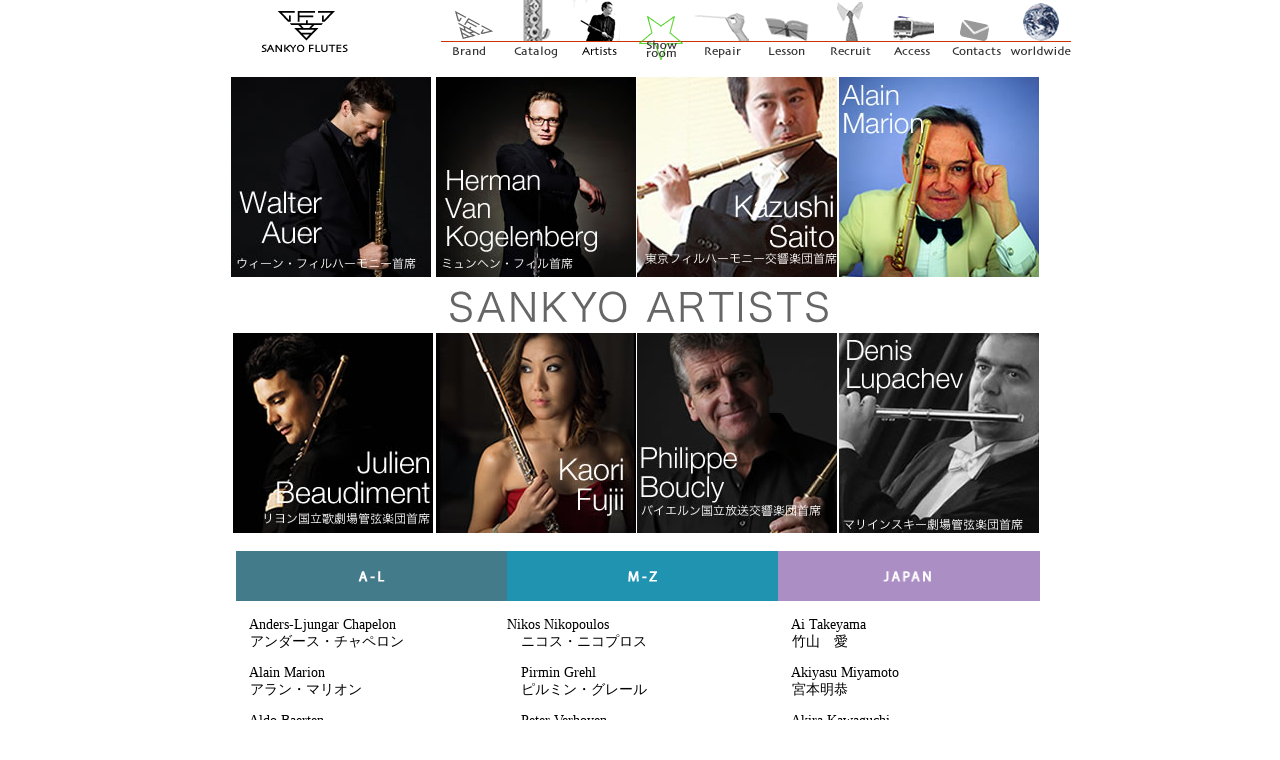

--- FILE ---
content_type: text/html
request_url: http://jp.sankyoflute.com/player/index.html
body_size: 4151
content:
<!DOCTYPE HTML PUBLIC "-//W3C//DTD HTML 4.01 Transitional//EN">
<html>
<head>
<meta http-equiv="Content-Type" content="text/html; charset=Shift_JIS">
<title>SANKYO FLUTE</title>
<style type="text/css">
<!--
.style14 {font-size: 12px}
.style15 {font-size: 12px; font-family: Geneva, Arial, Helvetica, sans-serif; }
.style16 {font-size: 10px; font-family: Geneva, Arial, Helvetica, sans-serif; }
.style17 {
	font-size: 10px;
	font-family: "ＭＳ Ｐゴシック", Osaka;
}
.style19 {font-family: "ＭＳ Ｐゴシック", Osaka}
.style20 {
	font-size: 14px;
	font-family: "ＭＳ Ｐゴシック", Osaka;
}
-->
</style>
<style type="text/css">
<!--
a:link {text-decoration:none;color:#000000;}
a:visited {text-decoration:none;color:#990000;}
a:hover {text-decoration:overline underline;color:#990000;}
.style21 {font-size: 11px}
-->
</style>
<script language="JavaScript" type="text/JavaScript">
<!--
function MM_swapImgRestore() { //v3.0
  var i,x,a=document.MM_sr; for(i=0;a&&i<a.length&&(x=a[i])&&x.oSrc;i++) x.src=x.oSrc;
}

function MM_preloadImages() { //v3.0
  var d=document; if(d.images){ if(!d.MM_p) d.MM_p=new Array();
    var i,j=d.MM_p.length,a=MM_preloadImages.arguments; for(i=0; i<a.length; i++)
    if (a[i].indexOf("#")!=0){ d.MM_p[j]=new Image; d.MM_p[j++].src=a[i];}}
}

function MM_findObj(n, d) { //v4.01
  var p,i,x;  if(!d) d=document; if((p=n.indexOf("?"))>0&&parent.frames.length) {
    d=parent.frames[n.substring(p+1)].document; n=n.substring(0,p);}
  if(!(x=d[n])&&d.all) x=d.all[n]; for (i=0;!x&&i<d.forms.length;i++) x=d.forms[i][n];
  for(i=0;!x&&d.layers&&i<d.layers.length;i++) x=MM_findObj(n,d.layers[i].document);
  if(!x && d.getElementById) x=d.getElementById(n); return x;
}

function MM_swapImage() { //v3.0
  var i,j=0,x,a=MM_swapImage.arguments; document.MM_sr=new Array; for(i=0;i<(a.length-2);i+=3)
   if ((x=MM_findObj(a[i]))!=null){document.MM_sr[j++]=x; if(!x.oSrc) x.oSrc=x.src; x.src=a[i+2];}
}
//-->
</script>
</head>

<body leftmargin="0" topmargin="0" onLoad="MM_preloadImages('../img/2006/menu/menu-brand01.gif','../img/2006/menu/menu-catalog01.gif','../img/2006/menu/menu-artists01.gif','../img/2006/menu/menu-show01.gif','../img/2006/menu/menu-repair01.gif','../img/2006/menu/menu-lesson01.gif','../img/2006/menu/menu-recruit01.gif','../img/2006/menu/menu-access01.gif','../img/2006/menu/menu-contacts01.gif','../../img/2006/menu/menu-brand01.gif','../../img/2006/menu/menu-catalog01.gif','../../img/2006/menu/menu-artists01.gif','../../img/2006/menu/menu-show01.gif','../../img/2006/menu/menu-repair01.gif','../../img/2006/menu/menu-lesson01.gif','../../img/2006/menu/menu-recruit01.gif','../../img/2006/menu/menu-access01.gif','../../img/2006/menu/menu-contacts01.gif','../../img/2006/menu/menu-worldwide01.gif','../../img/players/silvia2.gif')">
<table width="800" border="0" align="center" cellpadding="0" cellspacing="0">
  <tr>
    <td align="center">      
      <p><!-- #BeginLibraryItem "/j/Library/jpmenu.lbi" -->
        <script language="JavaScript" type="text/JavaScript">
<!--
function MM_swapImgRestore() { //v3.0
  var i,x,a=document.MM_sr; for(i=0;a&&i<a.length&&(x=a[i])&&x.oSrc;i++) x.src=x.oSrc;
}

function MM_preloadImages() { //v3.0
  var d=document; if(d.images){ if(!d.MM_p) d.MM_p=new Array();
    var i,j=d.MM_p.length,a=MM_preloadImages.arguments; for(i=0; i<a.length; i++)
    if (a[i].indexOf("#")!=0){ d.MM_p[j]=new Image; d.MM_p[j++].src=a[i];}}
}

function MM_findObj(n, d) { //v4.01
  var p,i,x;  if(!d) d=document; if((p=n.indexOf("?"))>0&&parent.frames.length) {
    d=parent.frames[n.substring(p+1)].document; n=n.substring(0,p);}
  if(!(x=d[n])&&d.all) x=d.all[n]; for (i=0;!x&&i<d.forms.length;i++) x=d.forms[i][n];
  for(i=0;!x&&d.layers&&i<d.layers.length;i++) x=MM_findObj(n,d.layers[i].document);
  if(!x && d.getElementById) x=d.getElementById(n); return x;
}

function MM_swapImage() { //v3.0
  var i,j=0,x,a=MM_swapImage.arguments; document.MM_sr=new Array; for(i=0;i<(a.length-2);i+=3)
   if ((x=MM_findObj(a[i]))!=null){document.MM_sr[j++]=x; if(!x.oSrc) x.oSrc=x.src; x.src=a[i+2];}
}
//-->
      </script>
        <table width="871" border="0" cellspacing="0" cellpadding="0">
          <tr>
            <th width="871" scope="col"><a href="../index.html"><img src="../../img/2006/menu/menu-mark.gif" width="232" height="60" border="0"></a><a href="../company/index.html" onMouseOut="MM_swapImgRestore()" onMouseOver="MM_swapImage('menu-brand','','../../img/2006/menu/menu-brand01.gif',1)"><img src="../../img/2006/menu/menu-brand02.gif" name="menu-brand" width="63" height="60" border="0"></a><a href="../catalog/index.html" onMouseOut="MM_swapImgRestore()" onMouseOver="MM_swapImage('menu-catalog','','../../img/2006/menu/menu-catalog01.gif',1)"><img src="../../img/2006/menu/menu-catalog02.gif" name="menu-catalog" width="63" height="60" border="0"></a><a href="../player/index.html" onMouseOut="MM_swapImgRestore()" onMouseOver="MM_swapImage('menu-artist','','../../img/2006/menu/menu-artists01.gif',1)"><img src="../../img/2006/menu/menu-artists02.gif" name="menu-artist" width="63" height="60" border="0"></a><a href="../koubou/index.html" onMouseOut="MM_swapImgRestore()" onMouseOver="MM_swapImage('menu-showroom','','../../img/2006/menu/menu-show01.gif',1)"><img src="../../img/2006/menu/menu-show02.gif" name="menu-showroom" width="63" height="60" border="0"></a><a href="../repair/index.html" onMouseOut="MM_swapImgRestore()" onMouseOver="MM_swapImage('menu-repair','','../../img/2006/menu/menu-repair01.gif',1)"><img src="../../img/2006/menu/menu-repair02.gif" name="menu-repair" width="63" height="60" border="0"></a><a href="../lesson/index.html" onMouseOut="MM_swapImgRestore()" onMouseOver="MM_swapImage('menu-lesson','','../../img/2006/menu/menu-lesson01.gif',1)"><img src="../../img/2006/menu/menu-lesson02.gif" name="menu-lesson" width="63" height="60" border="0"></a><a href="../recruit/index.html" onMouseOut="MM_swapImgRestore()" onMouseOver="MM_swapImage('menu-recruit','','../../img/2006/menu/menu-recruit01.gif',1)"><img src="../../img/2006/menu/menu-recruit02.gif" name="menu-recruit" width="63" height="60" border="0"></a><a href="../access/index.html" onMouseOut="MM_swapImgRestore()" onMouseOver="MM_swapImage('menu-access','','../../img/2006/menu/menu-access01.gif',1)"><img src="../../img/2006/menu/menu-access02.gif" name="menu-access" width="63" height="60" border="0"></a><a href="../contact/index.html" onMouseOut="MM_swapImgRestore()" onMouseOver="MM_swapImage('menu-contacts','','../../img/2006/menu/menu-contacts01.gif',1)"><img src="../../img/2006/menu/menu-contacts02.gif" name="menu-contacts" width="63" height="60" border="0"></a><a href="../worldwide.html" onMouseOut="MM_swapImgRestore()" onMouseOver="MM_swapImage('Image12','','../../img/2006/menu/menu-worldwide01.gif',1)"><img src="../../img/2006/menu/menu-worldwide02.gif" name="Image12" width="63" height="60" border="0"></a> <br>
              <img src="../../img/2006/menu/spacer800.gif" width="800" height="1"></th>
          </tr>
        </table>
        <!-- #EndLibraryItem -->      </p>
      <table width="813" border="0" align="center" cellpadding="0" cellspacing="0">
        <tr>
          <th width="205" valign="top" scope="row"><a href="walter.html"><img src="../img/2019/walter-200.jpg" width="200" height="200" border="0"></a><img src="../../img/2006-2/spacer50-50.gif" width="5"></th>
          <td width="200" valign="top"><a href="herman.html"><img src="../img/2019/herman-200.jpg" width="200" height="200" border="0"></a><br>
          <img src="../../img/2006-2/spacer50-50.gif" width="5"></td>
          <td width="200" valign="top"><a href="kazushi.html"><img src="../img/2019/kazushi-200.jpg" width="200" height="200" border="0"></a>
          <img src="../../img/2006-2/spacer50-50.gif" width="5"></td>
          <td width="208" valign="top"><p><a href="marion.html"><img src="../img/2019/marion-200.jpg" width="200" height="200" border="0"></a></p>
          </td>
        </tr>
        <tr>
          <th colspan="4" scope="row"><img src="../img/2019/artists.gif" width="820" height="51"></th>
        </tr>
        <tr>
          <th scope="row"><a href="julien.html"><img src="../img/2019/julien-200.jpg" width="200" height="200" border="0"></a></th>
          <td><a href="kaori.html"><img src="../img/2019/kaori-200.jpg" width="200" height="200" border="0"></a></td>
          <td><a href="boucly.html"><img src="../img/2019/boucly-200.jpg" width="200" height="200" border="0"></a></td>
          <td><a href="denis.html"><img src="../img/2019/denis-200.jpg" width="200" height="200" border="0"></a></td>
        </tr>
      </table>
      <br>
      <table width="799" border="0" align="center" cellpadding="0" cellspacing="0">
          <tr valign="top">
            <td width="262" bordercolor="#000000" bgcolor="#ECECEC" scope="col"><p align="left"><img src="../img/players/AL.png" width="271" height="50" alt=""/></p></td>
            <td width="250" scope="col"><p align="left"><img src="../img/players/MZ.png" width="271" height="50" alt=""/></p></td>
            <td width="250" bordercolor="#000000" bgcolor="#FFFFFF" scope="col"><p align="left"><img src="../img/players/japan.png" width="262" height="50" alt=""/></p></td>
            <td width="37" rowspan="2" align="center" scope="col"><p align="left">&nbsp;</p></td>
        </tr>
          <tr valign="top">
            <td bordercolor="#000000" bgcolor="#FFFFFF" class="style20" scope="col"><p align="left"><a href="miyamoto.html"><br>
            </a><a href="chapelon.html">　Anders-Ljungar Chapelon</a><br>
              　アンダース・チャペロン</p>
              <p align="left"><a href="marion.html">　Alain Marion</a><br>
                　アラン・マリオン </p>
              <p align="left">　<a href="aldo.html">Aldo Baerten</a><br>
                　アルド・ベアルテン<br>
  <br>
  <a href="barbara2.html">　Barbara Gisler-Haase</a><br>
                　バーバラ・ギスラー＝ハーゼ </p>
              <p align="left"><a href="christina.html">　Christina Fassbender</a><br>
                　クリスティーナ・<br>
                　ファスベンダー              </p>
              <p align="left"><a href="denis.html">　Denis Lupachev</a><br>
                　デニス・ルパチェフ              </p>
              <p align="left"><a href="ittzesg.html">　Gergely Ittzes</a><br>
                　ゲルギー・イッツシュ</p>
              <p align="left"><a href="greg.html">　Greg Pattillo<br>
　グレッグ・パティロ</a></p>
              <p align="left">　<a href="grigory.html">Grigory Mordashov<br>
                　グレゴリー・モルダショフ</a></p>
              <p align="left">　<a href="herman.html">Herman van Kogelenberg<br>
                　ハーマン・コゲレンベルグ</a></p>
              <p align="left"><a href="gerard.html">　Jean-Claude Gerard</a><br>
                　ジャンクロード・ジェラール</p>
              <p align="left">　<a href="sojka.html">Jerzy Sojka</a><br>
                  <br>
                　<a href="jorn.html">Jorn Eivind Schau</a><br>
                　ヨルン・E・シャウ</p>
              <p align="left" class="style20 style19 style14"><a href="julien.html">　Julien Beaudiment</a><br>
                　ジュリアン・ボディモン</p>
              <p align="left" class="style20 style19 style14"><a href="gerico.html">　Joaquin Gerico</a><br>
                　ホアキン・ヘリコ</p>
              <p align="left" class="style20 style19 style14"><a href="kalaya.html">　Kalaya Phonsathorn</a><br>
　カラヤ・ポンサトーン            </p>
              <p align="left" class="style20 style19 style14">　<a href="lukasz.html">Lukasz Dlugosz<br>
                　ルーカス・ドゥルゴスツ</a></p>
              <p align="left">&nbsp;</p>            </td>
            <td width="250" class="style20" scope="col"><p align="left"><a href="nikos.html"><br>
              Nikos Nikopoulos<br>
              　ニコス・ニコプロス</a></p>
              <p align="left"> <span class="style20"><a href="pirmin.html">　Pirmin Grehl</a><br>
              　ピルミン・グレール</span></p>
              <p align="left">　<a href="verhoyen.html">Peter Verhoyen</a><br>
                　ペーター・フェアホイエン </p>
              <p align="left"> <a href="boucly.html">　Philippe Boucly</a><br>
                　フィリップ・ブクリー </p>
              <p align="left"><a href="guoit.html">　</a>Raymond Guoit<br>
                　レイモン・ギョー</p>
              <p align="left"><a href="stini.html">　</a>Sabine Morel<br>
                　ザビーネ・モレル</p>
              <p align="left"><a href="stini.html">　</a>Sandra Stini<br>
                　サンドラ・スティーニ</p>
              <p align="left"><a href="stini.html">　</a>Sarah Rumer<br>
                　サラ・ルメール</p>
              <p align="left"><a href="sophie.html">　Sophie Perrier</a><br>
                　ソフィー・ペリエ </p>
              <p align="left"><a href="sunghyoncho.html">　Sunghyun Cho</a><br>
                　サンヒョン・チョー </p>
              <p align="left"><a href="tingwei.html">　Ting-Wei Chen<br>
                　ティンウェイ・チェン</a></p>
              <p align="left"><a href="prevost.html">　Thomas Prevost</a><br>
                　トーマ・プレヴォー</p>
              <p align="left"><a href="yorklu.html">　York Lu</a><br>
                　呂承祐</p>
              <p align="left"><a href="young.html">　Young-Ji Song</a><br>
                　ユージン・ソング</p>
              <p align="left"><a href="walter.html">　Walter Auer</a><br>
                　ワルター・アウアー </p>
              <p align="left"><a href="zuser.html">　Wolfgang Zuser</a><br>
            　ウオルフガング・ツーザー</p></td>
            <td width="250" bordercolor="#000000" bgcolor="#FFFFFF" class="style20" scope="col"><p align="left"><a href="miyamoto.html"><br>
            </a><span class="style20 style19 style14">　<a href="takeyama.html">Ai Takeyama</a><br>
　竹山　愛</span></p>
              <p align="left"><a href="miyamoto.html">　Akiyasu Miyamoto</a><br>
                　宮本明恭</p>
              <p align="left"><a href="kawaguchi.html">　Akira Kawaguchi</a><br>
　川口　晃</p>
              <p align="left"><a href="sugano.html">　Chikara Sugano</a><br>
　菅野 力</p>
              <p align="left"><a href="shimobarai.html">　Kiriko Shimobarai</a><br>
　下払　桐子</p>
              <p align="left"><a href="shibata.html">　Isao Shibata</a><br>
　柴田 勲</p>
              <p align="left" class="style20 style19 style14">　<a href="kaori.html">Kaori Fujii</a><br>
                　藤井香織</p>
              <p align="left" class="style20 style19 style14">　<a href="kazushi.html">Kazushi Saito</a><br>
            　斎藤和志</p>
              <p align="left" class="style20 style19 style14">　<a href="keisakamoto.html">Kei  Sakamoto</a><br>
　坂本　圭</p>
              <p align="left" class="style20 style19 style14"><a href="takano.html">　Shigeyuki　Takano</a><br>
  　高野　成之</p>
              <p align="left" class="style20 style19 style14"><a href="takuj.html">　Jun-ichiro Taku</a><br>
                　多久潤一朗</p>
              <p align="left" class="style20 style19 style14">　<a href="pavel.html">Pavel Folt&yacute;n</a><br>
　パヴェル・フォルティン</p>
              <p align="left" class="style20 style19 style14">　<a href="sakagami.html">Ryo Sakagami</a><br>
                　坂上　領              </p>
              <p align="left" class="style20 style19 style14">　<a href="miyazaki.html">Takahiro Miyazaki</a><br>
　宮崎隆睦</p>
              <p align="left" class="style20 style19 style14">　<a href="nakagawa.html">Yoshiko Nakagawa</a><br>
　中川佳子</p>
            <p align="left" class="style20 style19 style14"><a href="sakuma.html">　Yumiko Sakuma</a><br>
　佐久間由美子</p>
            <p align="left" class="style20">&nbsp;</p>            </td>
        </tr>
          <tr valign="top">
            <td bordercolor="#000000" bgcolor="#FFFFFF" class="style20" scope="col">&nbsp;</td>
            <td scope="col">&nbsp;</td>
            <td bordercolor="#000000" bgcolor="#FFFFFF" class="style20" scope="col">&nbsp;</td>
            <td scope="col">&nbsp;</td>
          </tr>
      </table>
<!-- #BeginLibraryItem "/Library/copyright.lbi" -->
        <p><img name="menuend" src="../../img/2006/menu/menu-end.gif" width="800" height="55" border="0" alt=""></p>
    <!-- #EndLibraryItem --></div></td>
  </tr>
</table>
<p>&nbsp;</p>
</body>
</html>
